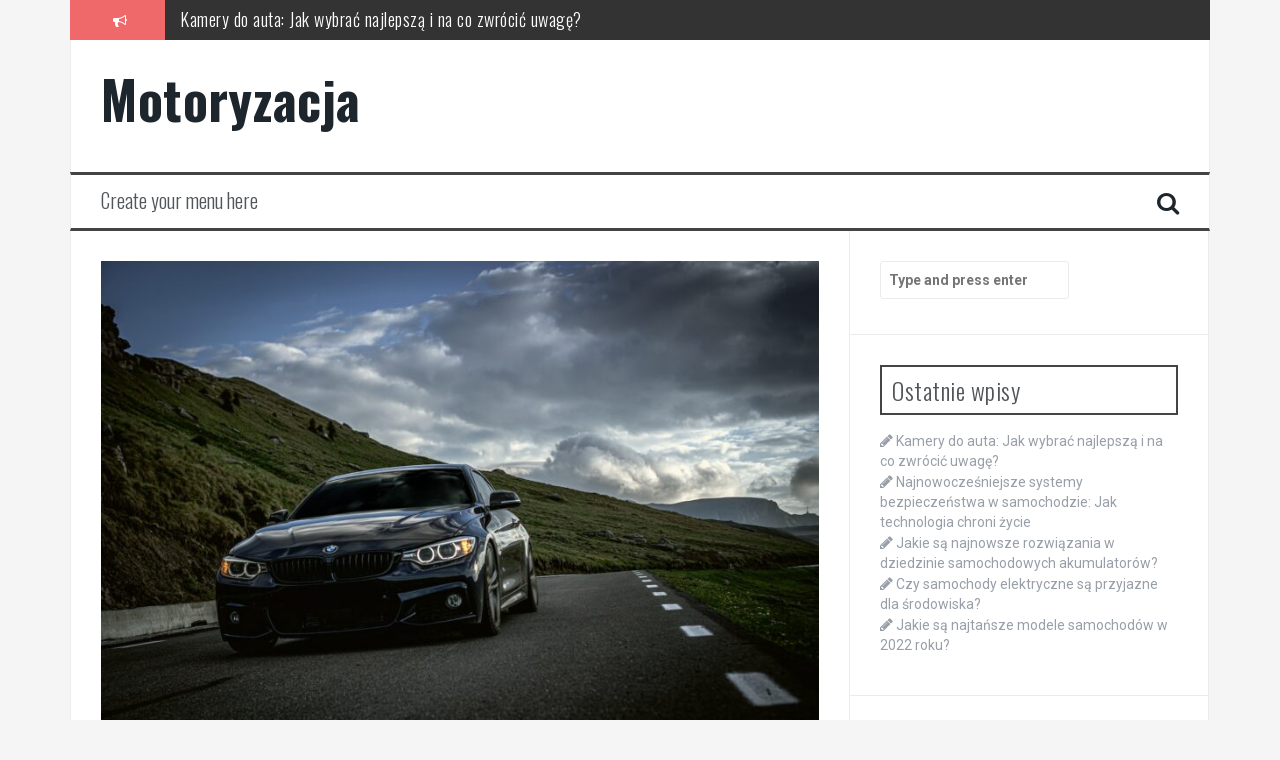

--- FILE ---
content_type: text/html; charset=UTF-8
request_url: https://taxikiel.eu/silniki-cieplne
body_size: 12390
content:
<!DOCTYPE html>
<html lang="pl-PL">
<head>
<meta charset="UTF-8">
<meta name="viewport" content="width=device-width, initial-scale=1">
<link rel="profile" href="https://gmpg.org/xfn/11">
<link rel="pingback" href="https://taxikiel.eu/xmlrpc.php">

<meta name='robots' content='index, follow, max-image-preview:large, max-snippet:-1, max-video-preview:-1' />
	<style>img:is([sizes="auto" i], [sizes^="auto," i]) { contain-intrinsic-size: 3000px 1500px }</style>
	
	<!-- This site is optimized with the Yoast SEO plugin v26.3 - https://yoast.com/wordpress/plugins/seo/ -->
	<title>SILNIKI CIEPLNE - Motoryzacja</title>
	<link rel="canonical" href="https://taxikiel.eu/silniki-cieplne" />
	<meta property="og:locale" content="pl_PL" />
	<meta property="og:type" content="article" />
	<meta property="og:title" content="SILNIKI CIEPLNE - Motoryzacja" />
	<meta property="og:description" content="W krajach socjalistycznych poświęca się również dużo uwagi temu zagadnieniu. W 1972 roku w ra­mach współpracy RWPG powołano Radę do Spraw Ochrony i Kształtowania Środowiska. Polskie inicjatywy i osiągnięcia w działaniu na rzecz ochrony środowiska są duże i znane na świecie, choćby inicjatywa tworzenia rezerwatów przyrody. W XX wieku doszło nowe groźne źródło zanieczyszczania atmosfery — [&hellip;]" />
	<meta property="og:url" content="https://taxikiel.eu/silniki-cieplne" />
	<meta property="og:site_name" content="Motoryzacja" />
	<meta property="article:published_time" content="2016-05-15T17:15:24+00:00" />
	<meta property="article:modified_time" content="2017-10-05T20:20:04+00:00" />
	<meta property="og:image" content="https://taxikiel.eu/wp-content/uploads/hniykmijdzg.jpg" />
	<meta property="og:image:width" content="1600" />
	<meta property="og:image:height" content="1067" />
	<meta property="og:image:type" content="image/jpeg" />
	<meta name="author" content="Jacek Buczkowski" />
	<meta name="twitter:card" content="summary_large_image" />
	<meta name="twitter:label1" content="Napisane przez" />
	<meta name="twitter:data1" content="Jacek Buczkowski" />
	<meta name="twitter:label2" content="Szacowany czas czytania" />
	<meta name="twitter:data2" content="1 minuta" />
	<script type="application/ld+json" class="yoast-schema-graph">{"@context":"https://schema.org","@graph":[{"@type":"WebPage","@id":"https://taxikiel.eu/silniki-cieplne","url":"https://taxikiel.eu/silniki-cieplne","name":"SILNIKI CIEPLNE - Motoryzacja","isPartOf":{"@id":"https://taxikiel.eu/#website"},"primaryImageOfPage":{"@id":"https://taxikiel.eu/silniki-cieplne#primaryimage"},"image":{"@id":"https://taxikiel.eu/silniki-cieplne#primaryimage"},"thumbnailUrl":"https://taxikiel.eu/wp-content/uploads/hniykmijdzg.jpg","datePublished":"2016-05-15T17:15:24+00:00","dateModified":"2017-10-05T20:20:04+00:00","author":{"@id":"https://taxikiel.eu/#/schema/person/1377edce48ddb73a7bdc21392db92566"},"breadcrumb":{"@id":"https://taxikiel.eu/silniki-cieplne#breadcrumb"},"inLanguage":"pl-PL","potentialAction":[{"@type":"ReadAction","target":["https://taxikiel.eu/silniki-cieplne"]}]},{"@type":"ImageObject","inLanguage":"pl-PL","@id":"https://taxikiel.eu/silniki-cieplne#primaryimage","url":"https://taxikiel.eu/wp-content/uploads/hniykmijdzg.jpg","contentUrl":"https://taxikiel.eu/wp-content/uploads/hniykmijdzg.jpg","width":1600,"height":1067,"caption":"black mercedes benz c class on road during daytime"},{"@type":"BreadcrumbList","@id":"https://taxikiel.eu/silniki-cieplne#breadcrumb","itemListElement":[{"@type":"ListItem","position":1,"name":"Home","item":"https://taxikiel.eu/"},{"@type":"ListItem","position":2,"name":"SILNIKI CIEPLNE"}]},{"@type":"WebSite","@id":"https://taxikiel.eu/#website","url":"https://taxikiel.eu/","name":"Motoryzacja","description":"","potentialAction":[{"@type":"SearchAction","target":{"@type":"EntryPoint","urlTemplate":"https://taxikiel.eu/?s={search_term_string}"},"query-input":{"@type":"PropertyValueSpecification","valueRequired":true,"valueName":"search_term_string"}}],"inLanguage":"pl-PL"},{"@type":"Person","@id":"https://taxikiel.eu/#/schema/person/1377edce48ddb73a7bdc21392db92566","name":"Jacek Buczkowski","image":{"@type":"ImageObject","inLanguage":"pl-PL","@id":"https://taxikiel.eu/#/schema/person/image/","url":"https://secure.gravatar.com/avatar/bfd83fde509db3de9c690690b87690711d492ee9717552382212a506974c8308?s=96&d=mm&r=g","contentUrl":"https://secure.gravatar.com/avatar/bfd83fde509db3de9c690690b87690711d492ee9717552382212a506974c8308?s=96&d=mm&r=g","caption":"Jacek Buczkowski"},"description":"Witaj na moim serwisie motoryzacyjnym! Nazywam się Jacek Buczkowski i jestem mechanikiem samochodowym. Bloga prowadzę aby podzielić się moją wiedzą i doświadczeniem. Zapraszam do czytania!","url":"https://taxikiel.eu/author/admin"}]}</script>
	<!-- / Yoast SEO plugin. -->


<link rel='dns-prefetch' href='//fonts.googleapis.com' />
<link rel="alternate" type="application/rss+xml" title="Motoryzacja &raquo; Kanał z wpisami" href="https://taxikiel.eu/feed" />
<link rel="alternate" type="application/rss+xml" title="Motoryzacja &raquo; Kanał z komentarzami" href="https://taxikiel.eu/comments/feed" />
<link rel="alternate" type="application/rss+xml" title="Motoryzacja &raquo; SILNIKI CIEPLNE Kanał z komentarzami" href="https://taxikiel.eu/silniki-cieplne/feed" />
<script type="text/javascript">
/* <![CDATA[ */
window._wpemojiSettings = {"baseUrl":"https:\/\/s.w.org\/images\/core\/emoji\/16.0.1\/72x72\/","ext":".png","svgUrl":"https:\/\/s.w.org\/images\/core\/emoji\/16.0.1\/svg\/","svgExt":".svg","source":{"concatemoji":"https:\/\/taxikiel.eu\/wp-includes\/js\/wp-emoji-release.min.js?ver=6.8.3"}};
/*! This file is auto-generated */
!function(s,n){var o,i,e;function c(e){try{var t={supportTests:e,timestamp:(new Date).valueOf()};sessionStorage.setItem(o,JSON.stringify(t))}catch(e){}}function p(e,t,n){e.clearRect(0,0,e.canvas.width,e.canvas.height),e.fillText(t,0,0);var t=new Uint32Array(e.getImageData(0,0,e.canvas.width,e.canvas.height).data),a=(e.clearRect(0,0,e.canvas.width,e.canvas.height),e.fillText(n,0,0),new Uint32Array(e.getImageData(0,0,e.canvas.width,e.canvas.height).data));return t.every(function(e,t){return e===a[t]})}function u(e,t){e.clearRect(0,0,e.canvas.width,e.canvas.height),e.fillText(t,0,0);for(var n=e.getImageData(16,16,1,1),a=0;a<n.data.length;a++)if(0!==n.data[a])return!1;return!0}function f(e,t,n,a){switch(t){case"flag":return n(e,"\ud83c\udff3\ufe0f\u200d\u26a7\ufe0f","\ud83c\udff3\ufe0f\u200b\u26a7\ufe0f")?!1:!n(e,"\ud83c\udde8\ud83c\uddf6","\ud83c\udde8\u200b\ud83c\uddf6")&&!n(e,"\ud83c\udff4\udb40\udc67\udb40\udc62\udb40\udc65\udb40\udc6e\udb40\udc67\udb40\udc7f","\ud83c\udff4\u200b\udb40\udc67\u200b\udb40\udc62\u200b\udb40\udc65\u200b\udb40\udc6e\u200b\udb40\udc67\u200b\udb40\udc7f");case"emoji":return!a(e,"\ud83e\udedf")}return!1}function g(e,t,n,a){var r="undefined"!=typeof WorkerGlobalScope&&self instanceof WorkerGlobalScope?new OffscreenCanvas(300,150):s.createElement("canvas"),o=r.getContext("2d",{willReadFrequently:!0}),i=(o.textBaseline="top",o.font="600 32px Arial",{});return e.forEach(function(e){i[e]=t(o,e,n,a)}),i}function t(e){var t=s.createElement("script");t.src=e,t.defer=!0,s.head.appendChild(t)}"undefined"!=typeof Promise&&(o="wpEmojiSettingsSupports",i=["flag","emoji"],n.supports={everything:!0,everythingExceptFlag:!0},e=new Promise(function(e){s.addEventListener("DOMContentLoaded",e,{once:!0})}),new Promise(function(t){var n=function(){try{var e=JSON.parse(sessionStorage.getItem(o));if("object"==typeof e&&"number"==typeof e.timestamp&&(new Date).valueOf()<e.timestamp+604800&&"object"==typeof e.supportTests)return e.supportTests}catch(e){}return null}();if(!n){if("undefined"!=typeof Worker&&"undefined"!=typeof OffscreenCanvas&&"undefined"!=typeof URL&&URL.createObjectURL&&"undefined"!=typeof Blob)try{var e="postMessage("+g.toString()+"("+[JSON.stringify(i),f.toString(),p.toString(),u.toString()].join(",")+"));",a=new Blob([e],{type:"text/javascript"}),r=new Worker(URL.createObjectURL(a),{name:"wpTestEmojiSupports"});return void(r.onmessage=function(e){c(n=e.data),r.terminate(),t(n)})}catch(e){}c(n=g(i,f,p,u))}t(n)}).then(function(e){for(var t in e)n.supports[t]=e[t],n.supports.everything=n.supports.everything&&n.supports[t],"flag"!==t&&(n.supports.everythingExceptFlag=n.supports.everythingExceptFlag&&n.supports[t]);n.supports.everythingExceptFlag=n.supports.everythingExceptFlag&&!n.supports.flag,n.DOMReady=!1,n.readyCallback=function(){n.DOMReady=!0}}).then(function(){return e}).then(function(){var e;n.supports.everything||(n.readyCallback(),(e=n.source||{}).concatemoji?t(e.concatemoji):e.wpemoji&&e.twemoji&&(t(e.twemoji),t(e.wpemoji)))}))}((window,document),window._wpemojiSettings);
/* ]]> */
</script>

<style id='wp-emoji-styles-inline-css' type='text/css'>

	img.wp-smiley, img.emoji {
		display: inline !important;
		border: none !important;
		box-shadow: none !important;
		height: 1em !important;
		width: 1em !important;
		margin: 0 0.07em !important;
		vertical-align: -0.1em !important;
		background: none !important;
		padding: 0 !important;
	}
</style>
<link rel='stylesheet' id='wp-block-library-css' href='https://taxikiel.eu/wp-includes/css/dist/block-library/style.min.css?ver=6.8.3' type='text/css' media='all' />
<style id='classic-theme-styles-inline-css' type='text/css'>
/*! This file is auto-generated */
.wp-block-button__link{color:#fff;background-color:#32373c;border-radius:9999px;box-shadow:none;text-decoration:none;padding:calc(.667em + 2px) calc(1.333em + 2px);font-size:1.125em}.wp-block-file__button{background:#32373c;color:#fff;text-decoration:none}
</style>
<style id='global-styles-inline-css' type='text/css'>
:root{--wp--preset--aspect-ratio--square: 1;--wp--preset--aspect-ratio--4-3: 4/3;--wp--preset--aspect-ratio--3-4: 3/4;--wp--preset--aspect-ratio--3-2: 3/2;--wp--preset--aspect-ratio--2-3: 2/3;--wp--preset--aspect-ratio--16-9: 16/9;--wp--preset--aspect-ratio--9-16: 9/16;--wp--preset--color--black: #000000;--wp--preset--color--cyan-bluish-gray: #abb8c3;--wp--preset--color--white: #ffffff;--wp--preset--color--pale-pink: #f78da7;--wp--preset--color--vivid-red: #cf2e2e;--wp--preset--color--luminous-vivid-orange: #ff6900;--wp--preset--color--luminous-vivid-amber: #fcb900;--wp--preset--color--light-green-cyan: #7bdcb5;--wp--preset--color--vivid-green-cyan: #00d084;--wp--preset--color--pale-cyan-blue: #8ed1fc;--wp--preset--color--vivid-cyan-blue: #0693e3;--wp--preset--color--vivid-purple: #9b51e0;--wp--preset--gradient--vivid-cyan-blue-to-vivid-purple: linear-gradient(135deg,rgba(6,147,227,1) 0%,rgb(155,81,224) 100%);--wp--preset--gradient--light-green-cyan-to-vivid-green-cyan: linear-gradient(135deg,rgb(122,220,180) 0%,rgb(0,208,130) 100%);--wp--preset--gradient--luminous-vivid-amber-to-luminous-vivid-orange: linear-gradient(135deg,rgba(252,185,0,1) 0%,rgba(255,105,0,1) 100%);--wp--preset--gradient--luminous-vivid-orange-to-vivid-red: linear-gradient(135deg,rgba(255,105,0,1) 0%,rgb(207,46,46) 100%);--wp--preset--gradient--very-light-gray-to-cyan-bluish-gray: linear-gradient(135deg,rgb(238,238,238) 0%,rgb(169,184,195) 100%);--wp--preset--gradient--cool-to-warm-spectrum: linear-gradient(135deg,rgb(74,234,220) 0%,rgb(151,120,209) 20%,rgb(207,42,186) 40%,rgb(238,44,130) 60%,rgb(251,105,98) 80%,rgb(254,248,76) 100%);--wp--preset--gradient--blush-light-purple: linear-gradient(135deg,rgb(255,206,236) 0%,rgb(152,150,240) 100%);--wp--preset--gradient--blush-bordeaux: linear-gradient(135deg,rgb(254,205,165) 0%,rgb(254,45,45) 50%,rgb(107,0,62) 100%);--wp--preset--gradient--luminous-dusk: linear-gradient(135deg,rgb(255,203,112) 0%,rgb(199,81,192) 50%,rgb(65,88,208) 100%);--wp--preset--gradient--pale-ocean: linear-gradient(135deg,rgb(255,245,203) 0%,rgb(182,227,212) 50%,rgb(51,167,181) 100%);--wp--preset--gradient--electric-grass: linear-gradient(135deg,rgb(202,248,128) 0%,rgb(113,206,126) 100%);--wp--preset--gradient--midnight: linear-gradient(135deg,rgb(2,3,129) 0%,rgb(40,116,252) 100%);--wp--preset--font-size--small: 13px;--wp--preset--font-size--medium: 20px;--wp--preset--font-size--large: 36px;--wp--preset--font-size--x-large: 42px;--wp--preset--spacing--20: 0.44rem;--wp--preset--spacing--30: 0.67rem;--wp--preset--spacing--40: 1rem;--wp--preset--spacing--50: 1.5rem;--wp--preset--spacing--60: 2.25rem;--wp--preset--spacing--70: 3.38rem;--wp--preset--spacing--80: 5.06rem;--wp--preset--shadow--natural: 6px 6px 9px rgba(0, 0, 0, 0.2);--wp--preset--shadow--deep: 12px 12px 50px rgba(0, 0, 0, 0.4);--wp--preset--shadow--sharp: 6px 6px 0px rgba(0, 0, 0, 0.2);--wp--preset--shadow--outlined: 6px 6px 0px -3px rgba(255, 255, 255, 1), 6px 6px rgba(0, 0, 0, 1);--wp--preset--shadow--crisp: 6px 6px 0px rgba(0, 0, 0, 1);}:where(.is-layout-flex){gap: 0.5em;}:where(.is-layout-grid){gap: 0.5em;}body .is-layout-flex{display: flex;}.is-layout-flex{flex-wrap: wrap;align-items: center;}.is-layout-flex > :is(*, div){margin: 0;}body .is-layout-grid{display: grid;}.is-layout-grid > :is(*, div){margin: 0;}:where(.wp-block-columns.is-layout-flex){gap: 2em;}:where(.wp-block-columns.is-layout-grid){gap: 2em;}:where(.wp-block-post-template.is-layout-flex){gap: 1.25em;}:where(.wp-block-post-template.is-layout-grid){gap: 1.25em;}.has-black-color{color: var(--wp--preset--color--black) !important;}.has-cyan-bluish-gray-color{color: var(--wp--preset--color--cyan-bluish-gray) !important;}.has-white-color{color: var(--wp--preset--color--white) !important;}.has-pale-pink-color{color: var(--wp--preset--color--pale-pink) !important;}.has-vivid-red-color{color: var(--wp--preset--color--vivid-red) !important;}.has-luminous-vivid-orange-color{color: var(--wp--preset--color--luminous-vivid-orange) !important;}.has-luminous-vivid-amber-color{color: var(--wp--preset--color--luminous-vivid-amber) !important;}.has-light-green-cyan-color{color: var(--wp--preset--color--light-green-cyan) !important;}.has-vivid-green-cyan-color{color: var(--wp--preset--color--vivid-green-cyan) !important;}.has-pale-cyan-blue-color{color: var(--wp--preset--color--pale-cyan-blue) !important;}.has-vivid-cyan-blue-color{color: var(--wp--preset--color--vivid-cyan-blue) !important;}.has-vivid-purple-color{color: var(--wp--preset--color--vivid-purple) !important;}.has-black-background-color{background-color: var(--wp--preset--color--black) !important;}.has-cyan-bluish-gray-background-color{background-color: var(--wp--preset--color--cyan-bluish-gray) !important;}.has-white-background-color{background-color: var(--wp--preset--color--white) !important;}.has-pale-pink-background-color{background-color: var(--wp--preset--color--pale-pink) !important;}.has-vivid-red-background-color{background-color: var(--wp--preset--color--vivid-red) !important;}.has-luminous-vivid-orange-background-color{background-color: var(--wp--preset--color--luminous-vivid-orange) !important;}.has-luminous-vivid-amber-background-color{background-color: var(--wp--preset--color--luminous-vivid-amber) !important;}.has-light-green-cyan-background-color{background-color: var(--wp--preset--color--light-green-cyan) !important;}.has-vivid-green-cyan-background-color{background-color: var(--wp--preset--color--vivid-green-cyan) !important;}.has-pale-cyan-blue-background-color{background-color: var(--wp--preset--color--pale-cyan-blue) !important;}.has-vivid-cyan-blue-background-color{background-color: var(--wp--preset--color--vivid-cyan-blue) !important;}.has-vivid-purple-background-color{background-color: var(--wp--preset--color--vivid-purple) !important;}.has-black-border-color{border-color: var(--wp--preset--color--black) !important;}.has-cyan-bluish-gray-border-color{border-color: var(--wp--preset--color--cyan-bluish-gray) !important;}.has-white-border-color{border-color: var(--wp--preset--color--white) !important;}.has-pale-pink-border-color{border-color: var(--wp--preset--color--pale-pink) !important;}.has-vivid-red-border-color{border-color: var(--wp--preset--color--vivid-red) !important;}.has-luminous-vivid-orange-border-color{border-color: var(--wp--preset--color--luminous-vivid-orange) !important;}.has-luminous-vivid-amber-border-color{border-color: var(--wp--preset--color--luminous-vivid-amber) !important;}.has-light-green-cyan-border-color{border-color: var(--wp--preset--color--light-green-cyan) !important;}.has-vivid-green-cyan-border-color{border-color: var(--wp--preset--color--vivid-green-cyan) !important;}.has-pale-cyan-blue-border-color{border-color: var(--wp--preset--color--pale-cyan-blue) !important;}.has-vivid-cyan-blue-border-color{border-color: var(--wp--preset--color--vivid-cyan-blue) !important;}.has-vivid-purple-border-color{border-color: var(--wp--preset--color--vivid-purple) !important;}.has-vivid-cyan-blue-to-vivid-purple-gradient-background{background: var(--wp--preset--gradient--vivid-cyan-blue-to-vivid-purple) !important;}.has-light-green-cyan-to-vivid-green-cyan-gradient-background{background: var(--wp--preset--gradient--light-green-cyan-to-vivid-green-cyan) !important;}.has-luminous-vivid-amber-to-luminous-vivid-orange-gradient-background{background: var(--wp--preset--gradient--luminous-vivid-amber-to-luminous-vivid-orange) !important;}.has-luminous-vivid-orange-to-vivid-red-gradient-background{background: var(--wp--preset--gradient--luminous-vivid-orange-to-vivid-red) !important;}.has-very-light-gray-to-cyan-bluish-gray-gradient-background{background: var(--wp--preset--gradient--very-light-gray-to-cyan-bluish-gray) !important;}.has-cool-to-warm-spectrum-gradient-background{background: var(--wp--preset--gradient--cool-to-warm-spectrum) !important;}.has-blush-light-purple-gradient-background{background: var(--wp--preset--gradient--blush-light-purple) !important;}.has-blush-bordeaux-gradient-background{background: var(--wp--preset--gradient--blush-bordeaux) !important;}.has-luminous-dusk-gradient-background{background: var(--wp--preset--gradient--luminous-dusk) !important;}.has-pale-ocean-gradient-background{background: var(--wp--preset--gradient--pale-ocean) !important;}.has-electric-grass-gradient-background{background: var(--wp--preset--gradient--electric-grass) !important;}.has-midnight-gradient-background{background: var(--wp--preset--gradient--midnight) !important;}.has-small-font-size{font-size: var(--wp--preset--font-size--small) !important;}.has-medium-font-size{font-size: var(--wp--preset--font-size--medium) !important;}.has-large-font-size{font-size: var(--wp--preset--font-size--large) !important;}.has-x-large-font-size{font-size: var(--wp--preset--font-size--x-large) !important;}
:where(.wp-block-post-template.is-layout-flex){gap: 1.25em;}:where(.wp-block-post-template.is-layout-grid){gap: 1.25em;}
:where(.wp-block-columns.is-layout-flex){gap: 2em;}:where(.wp-block-columns.is-layout-grid){gap: 2em;}
:root :where(.wp-block-pullquote){font-size: 1.5em;line-height: 1.6;}
</style>
<link rel='stylesheet' id='flymag-bootstrap-css' href='https://taxikiel.eu/wp-content/themes/flymag/bootstrap/css/bootstrap.min.css?ver=1' type='text/css' media='all' />
<link rel='stylesheet' id='flymag-body-fonts-css' href='//fonts.googleapis.com/css?family=Roboto%3A400%2C400italic%2C700%2C700italic&#038;ver=6.8.3' type='text/css' media='all' />
<link rel='stylesheet' id='flymag-headings-fonts-css' href='//fonts.googleapis.com/css?family=Oswald%3A400%2C300%2C700&#038;ver=6.8.3' type='text/css' media='all' />
<link rel='stylesheet' id='flymag-style-css' href='https://taxikiel.eu/wp-content/themes/flymag-child/style.css?ver=6.8.3' type='text/css' media='all' />
<style id='flymag-style-inline-css' type='text/css'>
.social-navigation li:hover > a::before, a, a:hover, a:focus, a:active { color:}
.custom-menu-item-1:hover, .custom-menu-item-1 .sub-menu, .ticker-info, button, .button, input[type="button"], input[type="reset"], input[type="submit"] { background-color:}
.custom-menu-item-1 { border-color:}
.custom-menu-item-2:hover, .custom-menu-item-2 .sub-menu { background-color:}
.custom-menu-item-2 { border-color:}
.custom-menu-item-3:hover, .custom-menu-item-3 .sub-menu { background-color:}
.custom-menu-item-3 { border-color:}
.custom-menu-item-4:hover, .custom-menu-item-4 .sub-menu { background-color:}
.custom-menu-item-4 { border-color:}
.custom-menu-item-0:hover, .custom-menu-item-0 .sub-menu { background-color:}
.custom-menu-item-0 { border-color:}
.site-branding { background-color:}
.news-ticker { background-color:}
.site-title a, .site-title a:hover { color:}
.site-description { color:}
.main-navigation { background-color:}
.main-navigation a, .main-navigation li::before { color:}
body { color:}
.widget-area .widget, .widget-area .widget a { color:}
.site-footer, .footer-widget-area { background-color:}

</style>
<link rel='stylesheet' id='flymag-font-awesome-css' href='https://taxikiel.eu/wp-content/themes/flymag/fonts/font-awesome.min.css?ver=6.8.3' type='text/css' media='all' />
<link rel='stylesheet' id='arpw-style-css' href='https://taxikiel.eu/wp-content/plugins/advanced-random-posts-widget/assets/css/arpw-frontend.css?ver=6.8.3' type='text/css' media='all' />
<link rel='stylesheet' id='yarppRelatedCss-css' href='https://taxikiel.eu/wp-content/plugins/yet-another-related-posts-plugin/style/related.css?ver=5.30.11' type='text/css' media='all' />
<script type="text/javascript" src="https://taxikiel.eu/wp-includes/js/jquery/jquery.min.js?ver=3.7.1" id="jquery-core-js"></script>
<script type="text/javascript" src="https://taxikiel.eu/wp-includes/js/jquery/jquery-migrate.min.js?ver=3.4.1" id="jquery-migrate-js"></script>
<script type="text/javascript" src="https://taxikiel.eu/wp-content/themes/flymag/js/jquery.fitvids.js?ver=1" id="flymag-fitvids-js"></script>
<script type="text/javascript" src="https://taxikiel.eu/wp-content/themes/flymag/js/jquery.slicknav.min.js?ver=1" id="flymag-slicknav-js"></script>
<script type="text/javascript" src="https://taxikiel.eu/wp-content/themes/flymag/js/jquery.easy-ticker.min.js?ver=1" id="flymag-ticker-js"></script>
<script type="text/javascript" src="https://taxikiel.eu/wp-content/themes/flymag/js/wow.min.js?ver=1" id="flymag-animations-js"></script>
<script type="text/javascript" src="https://taxikiel.eu/wp-content/themes/flymag/js/scripts.js?ver=1" id="flymag-scripts-js"></script>
<script type="text/javascript" src="https://taxikiel.eu/wp-content/themes/flymag/js/owl.carousel.min.js?ver=1" id="flymag-owl-script-js"></script>
<script type="text/javascript" id="flymag-slider-init-js-extra">
/* <![CDATA[ */
var sliderOptions = {"slideshowspeed":"4000"};
/* ]]> */
</script>
<script type="text/javascript" src="https://taxikiel.eu/wp-content/themes/flymag/js/slider-init.js?ver=1" id="flymag-slider-init-js"></script>
<link rel="https://api.w.org/" href="https://taxikiel.eu/wp-json/" /><link rel="alternate" title="JSON" type="application/json" href="https://taxikiel.eu/wp-json/wp/v2/posts/393" /><link rel="EditURI" type="application/rsd+xml" title="RSD" href="https://taxikiel.eu/xmlrpc.php?rsd" />
<meta name="generator" content="WordPress 6.8.3" />
<link rel='shortlink' href='https://taxikiel.eu/?p=393' />
<link rel="alternate" title="oEmbed (JSON)" type="application/json+oembed" href="https://taxikiel.eu/wp-json/oembed/1.0/embed?url=https%3A%2F%2Ftaxikiel.eu%2Fsilniki-cieplne" />
<link rel="alternate" title="oEmbed (XML)" type="text/xml+oembed" href="https://taxikiel.eu/wp-json/oembed/1.0/embed?url=https%3A%2F%2Ftaxikiel.eu%2Fsilniki-cieplne&#038;format=xml" />
<!-- Analytics by WP Statistics - https://wp-statistics.com -->
<!--[if lt IE 9]>
<script src="https://taxikiel.eu/wp-content/themes/flymag/js/html5shiv.js"></script>
<![endif]-->
</head>

<body data-rsssl=1 class="wp-singular post-template-default single single-post postid-393 single-format-standard wp-theme-flymag wp-child-theme-flymag-child group-blog">
<div id="page" class="hfeed site">
	<a class="skip-link screen-reader-text" href="#content">Skip to content</a>

			
			<div class="latest-news container">
				<div class="ticker-info col-md-1 col-sm-1 col-xs-1">
					<i class="fa fa-bullhorn"></i>
				</div>
				<div class="news-ticker col-md-11 col-sm-11 col-xs-11">
					<div class="ticker-inner">
													<h4 class="ticker-title"><a href="https://taxikiel.eu/kamery-do-auta-jak-wybrac-najlepsza-i-na-co-zwrocic-uwage" rel="bookmark">Kamery do auta: Jak wybrać najlepszą i na co zwrócić uwagę?</a></h4>													<h4 class="ticker-title"><a href="https://taxikiel.eu/najnowoczesniejsze-systemy-bezpieczenstwa-w-samochodzie-jak-technologia-chroni-zycie" rel="bookmark">Najnowocześniejsze systemy bezpieczeństwa w samochodzie: Jak technologia chroni życie</a></h4>													<h4 class="ticker-title"><a href="https://taxikiel.eu/jakie-sa-najnowsze-rozwiazania-w-dziedzinie-samochodowych-akumulatorow" rel="bookmark">Jakie są najnowsze rozwiązania w dziedzinie samochodowych akumulatorów?</a></h4>													<h4 class="ticker-title"><a href="https://taxikiel.eu/czy-samochody-elektryczne-sa-przyjazne-dla-srodowiska" rel="bookmark">Czy samochody elektryczne są przyjazne dla środowiska?</a></h4>													<h4 class="ticker-title"><a href="https://taxikiel.eu/jakie-sa-najtansze-modele-samochodow-w-2022-roku" rel="bookmark">Jakie są najtańsze modele samochodów w 2022 roku?</a></h4>													<h4 class="ticker-title"><a href="https://taxikiel.eu/tapicer-warszawa-cennik-koszty-uslug-tapicerskich-w-warszawie" rel="bookmark">Tapicer Warszawa Cennik: Koszty Usług Tapicerskich w Warszawie</a></h4>											</div>
				</div>
			</div>

			
	<header id="masthead" class="site-header container clearfix" role="banner">
		<div class="site-branding clearfix">
							<h1 class="site-title"><a href="https://taxikiel.eu/" rel="home">Motoryzacja</a></h1>
				<h2 class="site-description"></h2>
					</div>
		<nav id="site-navigation" class="main-navigation" role="navigation">
			<a class="menu-fallback" href="https://taxikiel.eu/wp-admin/nav-menus.php">Create your menu here</a>			<span class="search-toggle"><i class="fa fa-search"></i></span>
			
<div class="search-wrapper">
	<form role="search" method="get" class="flymag-search-form" action="https://taxikiel.eu/">
		<span class="search-close"><i class="fa fa-times"></i></span>
		<label>
			<span class="screen-reader-text">Search for:</span>
			<input type="search" class="search-field" placeholder="Type and press enter" value="" name="s" title="Search for:" />
		</label>
	</form>
</div>
	
		</nav><!-- #site-navigation -->
		<nav class="mobile-nav"></nav>
	</header><!-- #masthead -->

	<div id="content" class="site-content container clearfix">
	
	
	<div id="primary" class="content-area ">
		<main id="main" class="site-main" role="main">

		
			
<article id="post-393" class="post-393 post type-post status-publish format-standard has-post-thumbnail hentry category-motoryzacja">

			<div class="single-thumb">
			<img width="820" height="547" src="https://taxikiel.eu/wp-content/uploads/hniykmijdzg-820x547.jpg" class="attachment-entry-thumb size-entry-thumb wp-post-image" alt="black mercedes benz c class on road during daytime" decoding="async" fetchpriority="high" srcset="https://taxikiel.eu/wp-content/uploads/hniykmijdzg-820x547.jpg 820w, https://taxikiel.eu/wp-content/uploads/hniykmijdzg-300x200.jpg 300w, https://taxikiel.eu/wp-content/uploads/hniykmijdzg-1024x683.jpg 1024w, https://taxikiel.eu/wp-content/uploads/hniykmijdzg-768x512.jpg 768w, https://taxikiel.eu/wp-content/uploads/hniykmijdzg-1536x1024.jpg 1536w, https://taxikiel.eu/wp-content/uploads/hniykmijdzg-600x400.jpg 600w, https://taxikiel.eu/wp-content/uploads/hniykmijdzg.jpg 1600w" sizes="(max-width: 820px) 100vw, 820px" />		</div>	
	
	<header class="entry-header">
		<h1 class="entry-title">SILNIKI CIEPLNE</h1>
				<div class="entry-meta">
			<span class="posted-on"><i class="fa fa-calendar"></i> <a href="https://taxikiel.eu/silniki-cieplne" rel="bookmark"><time class="entry-date published" datetime="2013-07-17T08:01:14+00:00">17 lipca, 2013</time><time class="updated" datetime="2017-10-05T20:20:04+00:00">5 października, 2017</time></a></span><span class="byline"> <i class="fa fa-user"></i> <span class="author vcard"><a class="url fn n" href="https://taxikiel.eu/author/admin">Jacek Buczkowski</a></span></span>		</div><!-- .entry-meta -->
			</header><!-- .entry-header -->

	<div class="entry-content">
		<p class="Teksttreci1" style="text-indent: 21.0pt;background: transparent;margin: 0cm 2.0pt .0001pt 1.0pt">W krajach socjalistycznych poświęca się również dużo uwagi temu zagadnieniu. W 1972 roku w ra­mach współpracy RWPG powołano Radę do Spraw Ochrony i Kształtowania Środowiska. Polskie inicjatywy i osiągnięcia w działaniu na rzecz ochrony środowiska są duże i znane na świecie, choćby inicjatywa tworzenia rezerwatów przyrody. W XX wieku doszło nowe groźne źródło zanieczyszczania atmosfery — silniki cieplne. Intensywny rozwój motoryzacji na świecie po drugiej wojnie światowej spowodował poważne w skutkach zanieczyszczenia powietrza spalinami, szczególnie groźne w środowiskach miejskich, przemysłowych oraz wzdłuż przelotowych tras komunikacyjnych. Motoryzacja spełnia obec­nie istotną rolę w kształtowaniu warunków zdrowotnych dużych miast i osiedli. Niebezpieczeństwo grożące ze strony spalin sil­nikowych jest tym większe, że szkodliwe ich składniki wydalane są bezpośrednio do atmosfery w miejscach przebywania ludzi, na obszarach zamieszkałych, gdzie warunki naturalnej wymiany powietrza są ograniczone gęstą zabudową.</p>
<div class='yarpp yarpp-related yarpp-related-website yarpp-template-list'>
<!-- YARPP List -->
<h3>Powiązane wpisy:</h3><ol>
<li><a href="https://taxikiel.eu/odpowiednie-dodatki" rel="bookmark" title="ODPOWIEDNIE DODATKI">ODPOWIEDNIE DODATKI</a></li>
<li><a href="https://taxikiel.eu/zadymienie-spalin" rel="bookmark" title="ZADYMIENIE SPALIN">ZADYMIENIE SPALIN</a></li>
<li><a href="https://taxikiel.eu/doprowadzajacy-uklad" rel="bookmark" title="DOPROWADZAJĄCY UKŁAD">DOPROWADZAJĄCY UKŁAD</a></li>
<li><a href="https://taxikiel.eu/w-zakresie-srednich-obciazen" rel="bookmark" title="W ZAKRESIE ŚREDNICH OBCIĄŻEŃ">W ZAKRESIE ŚREDNICH OBCIĄŻEŃ</a></li>
</ol>
</div>
			</div><!-- .entry-content -->

	<footer class="entry-footer">
		<i class="fa fa-folder"></i>&nbsp;<span class="cat-links"><a href="https://taxikiel.eu/category/motoryzacja" rel="category tag">Motoryzacja</a></span>	</footer><!-- .entry-footer -->
</article><!-- #post-## -->

					<nav class="navigation post-navigation clearfix" role="navigation">
			<h1 class="screen-reader-text">Post navigation</h1>
			<div class="nav-links">
				<div class="nav-previous button"><a href="https://taxikiel.eu/sygnal-alarmowy" rel="prev"><span class="meta-nav">&larr;</span>&nbsp;SYGNAŁ ALARMOWY</a></div><div class="nav-next button"><a href="https://taxikiel.eu/olbrzymia-odpowiedzialnosc" rel="next">OLBRZYMIA ODPOWIEDZIALNOŚĆ&nbsp;<span class="meta-nav">&rarr;</span></a></div>			</div><!-- .nav-links -->
		</nav><!-- .navigation -->
		
			
<div id="comments" class="comments-area">

	
	
	
		<div id="respond" class="comment-respond">
		<h3 id="reply-title" class="comment-reply-title">Dodaj komentarz <small><a rel="nofollow" id="cancel-comment-reply-link" href="/silniki-cieplne#respond" style="display:none;">Anuluj pisanie odpowiedzi</a></small></h3><form action="https://taxikiel.eu/wp-comments-post.php" method="post" id="commentform" class="comment-form"><p class="comment-notes"><span id="email-notes">Twój adres e-mail nie zostanie opublikowany.</span> <span class="required-field-message">Wymagane pola są oznaczone <span class="required">*</span></span></p><p class="comment-form-comment"><label for="comment">Komentarz <span class="required">*</span></label> <textarea id="comment" name="comment" cols="45" rows="8" maxlength="65525" required></textarea></p><p class="comment-form-author"><label for="author">Nazwa <span class="required">*</span></label> <input id="author" name="author" type="text" value="" size="30" maxlength="245" autocomplete="name" required /></p>
<p class="comment-form-email"><label for="email">Adres e-mail <span class="required">*</span></label> <input id="email" name="email" type="email" value="" size="30" maxlength="100" aria-describedby="email-notes" autocomplete="email" required /></p>
<p class="comment-form-url"><label for="url">Witryna internetowa</label> <input id="url" name="url" type="url" value="" size="30" maxlength="200" autocomplete="url" /></p>
<p class="comment-form-cookies-consent"><input id="wp-comment-cookies-consent" name="wp-comment-cookies-consent" type="checkbox" value="yes" /> <label for="wp-comment-cookies-consent">Zapamiętaj moje dane w tej przeglądarce podczas pisania kolejnych komentarzy.</label></p>
<p class="form-submit"><input name="submit" type="submit" id="submit" class="submit" value="Komentarz wpisu" /> <input type='hidden' name='comment_post_ID' value='393' id='comment_post_ID' />
<input type='hidden' name='comment_parent' id='comment_parent' value='0' />
</p></form>	</div><!-- #respond -->
	
</div><!-- #comments -->

		
		</main><!-- #main -->
	</div><!-- #primary -->


<div id="secondary" class="widget-area" role="complementary">
	<aside id="search-3" class="widget widget_search">
<div class="search-wrapper">
	<form role="search" method="get" class="flymag-search-form" action="https://taxikiel.eu/">
		<span class="search-close"><i class="fa fa-times"></i></span>
		<label>
			<span class="screen-reader-text">Search for:</span>
			<input type="search" class="search-field" placeholder="Type and press enter" value="" name="s" title="Search for:" />
		</label>
	</form>
</div>
</aside>
		<aside id="recent-posts-3" class="widget widget_recent_entries">
		<h3 class="widget-title"><span>Ostatnie wpisy</span></h3>
		<ul>
											<li>
					<a href="https://taxikiel.eu/kamery-do-auta-jak-wybrac-najlepsza-i-na-co-zwrocic-uwage">Kamery do auta: Jak wybrać najlepszą i na co zwrócić uwagę?</a>
									</li>
											<li>
					<a href="https://taxikiel.eu/najnowoczesniejsze-systemy-bezpieczenstwa-w-samochodzie-jak-technologia-chroni-zycie">Najnowocześniejsze systemy bezpieczeństwa w samochodzie: Jak technologia chroni życie</a>
									</li>
											<li>
					<a href="https://taxikiel.eu/jakie-sa-najnowsze-rozwiazania-w-dziedzinie-samochodowych-akumulatorow">Jakie są najnowsze rozwiązania w dziedzinie samochodowych akumulatorów?</a>
									</li>
											<li>
					<a href="https://taxikiel.eu/czy-samochody-elektryczne-sa-przyjazne-dla-srodowiska">Czy samochody elektryczne są przyjazne dla środowiska?</a>
									</li>
											<li>
					<a href="https://taxikiel.eu/jakie-sa-najtansze-modele-samochodow-w-2022-roku">Jakie są najtańsze modele samochodów w 2022 roku?</a>
									</li>
					</ul>

		</aside><aside id="arpw-widget-2" class="widget arpw-widget-random"><h3 class="widget-title"><span>Motoryzacja</span></h3><div class="arpw-random-post "><ul class="arpw-ul"><li class="arpw-li arpw-clearfix"><a class="arpw-title" href="https://taxikiel.eu/wspolczynnik-mieszanki" rel="bookmark">WSPÓŁCZYNNIK MIESZANKI</a></li><li class="arpw-li arpw-clearfix"><a class="arpw-title" href="https://taxikiel.eu/nowe-zasady-dotyczace-opon-zimowych" rel="bookmark">Nowe zasady dotyczące opon zimowych</a></li><li class="arpw-li arpw-clearfix"><a class="arpw-title" href="https://taxikiel.eu/przyczyny-wystepowania-weglowodorow-w-spalinach" rel="bookmark">PRZYCZYNY WYSTĘPOWANIA WĘGLOWODORÓW W SPALINACH</a></li><li class="arpw-li arpw-clearfix"><a class="arpw-title" href="https://taxikiel.eu/najlepsze-samochody-dla-milosnikow-klasycznego-stylu" rel="bookmark">Najlepsze samochody dla miłośników klasycznego stylu</a></li><li class="arpw-li arpw-clearfix"><a class="arpw-title" href="https://taxikiel.eu/wymiana-zarowek-ford-focus-jak-bezpiecznie-wymienic-zarowki-w-ford-focus" rel="bookmark">Wymiana Żarówek Ford Focus: Jak Bezpiecznie Wymienić Żarówki w Ford Focus</a></li></ul></div><!-- Generated by https://wordpress.org/plugins/advanced-random-posts-widget/ --></aside><aside id="categories-4" class="widget widget_categories"><h3 class="widget-title"><span>Kategorie</span></h3>
			<ul>
					<li class="cat-item cat-item-1"><a href="https://taxikiel.eu/category/inne-tematy">Inne tematy</a>
</li>
	<li class="cat-item cat-item-63"><a href="https://taxikiel.eu/category/motoryzacja">Motoryzacja</a>
</li>
			</ul>

			</aside><aside id="arpw-widget-3" class="widget arpw-widget-random"><h3 class="widget-title"><span>Różne</span></h3><div class="arpw-random-post "><ul class="arpw-ul"><li class="arpw-li arpw-clearfix"><a href="https://taxikiel.eu/najlepsze-samochody-dla-milosnikow-podrozy-campingowych"  rel="bookmark"><img width="50" height="50" src="https://taxikiel.eu/wp-content/uploads/hands-only-mechanic-holding-tire-repair-garage-replacement-winter-summer-tires-50x50.jpg" class="arpw-thumbnail alignleft wp-post-image" alt="Najlepsze samochody dla miłośników podróży campingowych" decoding="async" loading="lazy" srcset="https://taxikiel.eu/wp-content/uploads/hands-only-mechanic-holding-tire-repair-garage-replacement-winter-summer-tires-50x50.jpg 50w, https://taxikiel.eu/wp-content/uploads/hands-only-mechanic-holding-tire-repair-garage-replacement-winter-summer-tires-150x150.jpg 150w, https://taxikiel.eu/wp-content/uploads/hands-only-mechanic-holding-tire-repair-garage-replacement-winter-summer-tires-120x120.jpg 120w" sizes="auto, (max-width: 50px) 100vw, 50px" /></a><a class="arpw-title" href="https://taxikiel.eu/najlepsze-samochody-dla-milosnikow-podrozy-campingowych" rel="bookmark">Najlepsze samochody dla miłośników podróży campingowych</a><div class="arpw-summary">Najlepsze samochody dla miłośników podróży campingowych Podróżowanie po świecie i &hellip;</div></li><li class="arpw-li arpw-clearfix"><a href="https://taxikiel.eu/czy-samochody-autonomiczne-sa-bezpieczne"  rel="bookmark"><img width="50" height="50" src="https://taxikiel.eu/wp-content/uploads/khyvyhinzo0-50x50.jpg" class="arpw-thumbnail alignleft wp-post-image" alt="Czy samochody autonomiczne są bezpieczne?" decoding="async" loading="lazy" srcset="https://taxikiel.eu/wp-content/uploads/khyvyhinzo0-50x50.jpg 50w, https://taxikiel.eu/wp-content/uploads/khyvyhinzo0-150x150.jpg 150w, https://taxikiel.eu/wp-content/uploads/khyvyhinzo0-120x120.jpg 120w" sizes="auto, (max-width: 50px) 100vw, 50px" /></a><a class="arpw-title" href="https://taxikiel.eu/czy-samochody-autonomiczne-sa-bezpieczne" rel="bookmark">Czy samochody autonomiczne są bezpieczne?</a><div class="arpw-summary">Czy samochody autonomiczne są bezpieczne? Samochody autonomiczne stają się coraz &hellip;</div></li><li class="arpw-li arpw-clearfix"><a href="https://taxikiel.eu/najlepsze-miejsca-na-wakacyjna-podroz-samochodem"  rel="bookmark"><img width="50" height="50" src="https://taxikiel.eu/wp-content/uploads/wlptpp2dzsy-50x50.jpg" class="arpw-thumbnail alignleft wp-post-image" alt="Najlepsze miejsca na wakacyjną podróż samochodem" decoding="async" loading="lazy" srcset="https://taxikiel.eu/wp-content/uploads/wlptpp2dzsy-50x50.jpg 50w, https://taxikiel.eu/wp-content/uploads/wlptpp2dzsy-150x150.jpg 150w, https://taxikiel.eu/wp-content/uploads/wlptpp2dzsy-120x120.jpg 120w" sizes="auto, (max-width: 50px) 100vw, 50px" /></a><a class="arpw-title" href="https://taxikiel.eu/najlepsze-miejsca-na-wakacyjna-podroz-samochodem" rel="bookmark">Najlepsze miejsca na wakacyjną podróż samochodem</a><div class="arpw-summary">Najlepsze miejsca na wakacyjną podróż samochodem Podróżowanie samochodem to świetny &hellip;</div></li><li class="arpw-li arpw-clearfix"><a href="https://taxikiel.eu/doskonale-modele-opon"  rel="bookmark"><img width="50" height="50" src="https://taxikiel.eu/wp-content/uploads/nwth-uz0qtq-50x50.jpg" class="arpw-thumbnail alignleft wp-post-image" alt="Doskonałe modele opon" decoding="async" loading="lazy" srcset="https://taxikiel.eu/wp-content/uploads/nwth-uz0qtq-50x50.jpg 50w, https://taxikiel.eu/wp-content/uploads/nwth-uz0qtq-150x150.jpg 150w, https://taxikiel.eu/wp-content/uploads/nwth-uz0qtq-120x120.jpg 120w" sizes="auto, (max-width: 50px) 100vw, 50px" /></a><a class="arpw-title" href="https://taxikiel.eu/doskonale-modele-opon" rel="bookmark">Doskonałe modele opon</a><div class="arpw-summary">Wielu z nas naprawdę lubi podróżowanie. Po pierwsze sprawia nam &hellip;</div></li><li class="arpw-li arpw-clearfix"><a href="https://taxikiel.eu/jakie-sa-najnowsze-rozwiazania-w-dziedzinie-samochodowego-oswietlenia"  rel="bookmark"><img width="50" height="50" src="https://taxikiel.eu/wp-content/uploads/khyvyhinzo0-50x50.jpg" class="arpw-thumbnail alignleft wp-post-image" alt="Jakie są najnowsze rozwiązania w dziedzinie samochodowego oświetlenia?" decoding="async" loading="lazy" srcset="https://taxikiel.eu/wp-content/uploads/khyvyhinzo0-50x50.jpg 50w, https://taxikiel.eu/wp-content/uploads/khyvyhinzo0-150x150.jpg 150w, https://taxikiel.eu/wp-content/uploads/khyvyhinzo0-120x120.jpg 120w" sizes="auto, (max-width: 50px) 100vw, 50px" /></a><a class="arpw-title" href="https://taxikiel.eu/jakie-sa-najnowsze-rozwiazania-w-dziedzinie-samochodowego-oswietlenia" rel="bookmark">Jakie są najnowsze rozwiązania w dziedzinie samochodowego oświetlenia?</a><div class="arpw-summary">Najnowsze trendy w oświetleniu samochodowym Samochodowe oświetlenie odgrywa kluczową rolę &hellip;</div></li></ul></div><!-- Generated by https://wordpress.org/plugins/advanced-random-posts-widget/ --></aside></div><!-- #secondary -->

	</div><!-- #content -->
			
<div id="sidebar-footer" class="footer-widget-area clearfix" role="complementary">
	<div class="container">
							<div class="sidebar-column col-md-4 col-sm-4">
							</div>
					<div class="sidebar-column col-md-4 col-sm-4">
				<aside id="arpw-widget-4" class="widget arpw-widget-random"><h3 class="widget-title">Losowe</h3><div class="arpw-random-post "><ul class="arpw-ul"><li class="arpw-li arpw-clearfix"><a class="arpw-title" href="https://taxikiel.eu/wynajem-dlugoterminowy-motocykli-korzysci-i-wskazowki-dla-motocyklistow" rel="bookmark">Wynajem Długoterminowy Motocykli: Korzyści i Wskazówki Dla Motocyklistów</a></li><li class="arpw-li arpw-clearfix"><a class="arpw-title" href="https://taxikiel.eu/wybierajac-sie-w-dluga-podroz" rel="bookmark">Wybierając się w długą podróż</a></li><li class="arpw-li arpw-clearfix"><a class="arpw-title" href="https://taxikiel.eu/jakie-sa-najwazniejsze-czynniki-wplywajace-na-wybor-samochodu-firmowego" rel="bookmark">Jakie są najważniejsze czynniki wpływające na wybór samochodu firmowego?</a></li><li class="arpw-li arpw-clearfix"><a class="arpw-title" href="https://taxikiel.eu/ogolne-wiadomosci-o-spalaniu-paliw" rel="bookmark">OGÓLNE WIADOMOŚCI O SPALANIU PALIW</a></li><li class="arpw-li arpw-clearfix"><a class="arpw-title" href="https://taxikiel.eu/motocykle-skutery-a-miejska-mobilnosc" rel="bookmark">Motocykle skutery a miejska mobilność</a></li></ul></div><!-- Generated by https://wordpress.org/plugins/advanced-random-posts-widget/ --></aside>			</div>
			</div>
</div>
	
	<footer id="colophon" class="site-footer" role="contentinfo">
		<div class="container">
			<div class="site-info col-md-6 col-sm-6">

				<a href="#" rel="nofollow">
					Proudly powered by WordPress				</a>
				<span class="sep"> | </span>
				Theme: <a href="#" rel="nofollow">FlyMag</a> by Themeisle.			</div><!-- .site-info -->
					</div>
	</footer><!-- #colophon -->
</div><!-- #page -->

<script type="speculationrules">
{"prefetch":[{"source":"document","where":{"and":[{"href_matches":"\/*"},{"not":{"href_matches":["\/wp-*.php","\/wp-admin\/*","\/wp-content\/uploads\/*","\/wp-content\/*","\/wp-content\/plugins\/*","\/wp-content\/themes\/flymag-child\/*","\/wp-content\/themes\/flymag\/*","\/*\\?(.+)"]}},{"not":{"selector_matches":"a[rel~=\"nofollow\"]"}},{"not":{"selector_matches":".no-prefetch, .no-prefetch a"}}]},"eagerness":"conservative"}]}
</script>
<script type="text/javascript" src="https://taxikiel.eu/wp-content/themes/flymag/js/skip-link-focus-fix.js?ver=20130115" id="flymag-skip-link-focus-fix-js"></script>
<script type="text/javascript" src="https://taxikiel.eu/wp-includes/js/comment-reply.min.js?ver=6.8.3" id="comment-reply-js" async="async" data-wp-strategy="async"></script>
<script type="text/javascript" id="wp-statistics-tracker-js-extra">
/* <![CDATA[ */
var WP_Statistics_Tracker_Object = {"requestUrl":"https:\/\/taxikiel.eu","ajaxUrl":"https:\/\/taxikiel.eu\/wp-admin\/admin-ajax.php","hitParams":{"wp_statistics_hit":1,"source_type":"post","source_id":393,"search_query":"","signature":"04e577738e1b67cf781454e39b59371e","action":"wp_statistics_hit_record"},"onlineParams":{"wp_statistics_hit":1,"source_type":"post","source_id":393,"search_query":"","signature":"04e577738e1b67cf781454e39b59371e","action":"wp_statistics_online_check"},"option":{"userOnline":"1","dntEnabled":"","bypassAdBlockers":"1","consentIntegration":{"name":null,"status":[]},"isPreview":false,"trackAnonymously":false,"isWpConsentApiActive":false,"consentLevel":""},"jsCheckTime":"60000","isLegacyEventLoaded":"","customEventAjaxUrl":"https:\/\/taxikiel.eu\/wp-admin\/admin-ajax.php?action=wp_statistics_custom_event&nonce=05b70d9efd"};
/* ]]> */
</script>
<script type="text/javascript" src="https://taxikiel.eu/?63a3b0=1749e4c460.js&amp;ver=14.15.6" id="wp-statistics-tracker-js"></script>

</body>
</html>


<!-- Page cached by LiteSpeed Cache 7.6.2 on 2025-11-09 15:27:16 -->